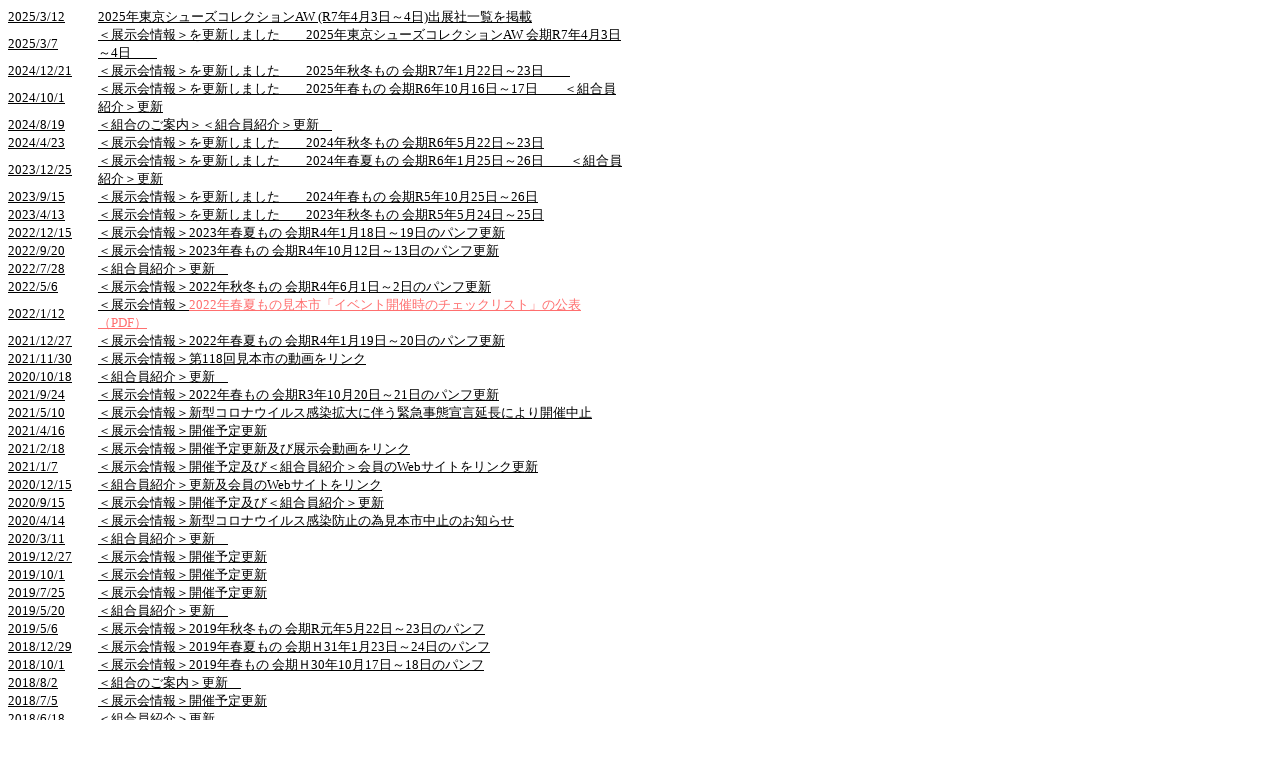

--- FILE ---
content_type: text/html
request_url: https://www.shoes-sangyo.org/information.html
body_size: 8603
content:
<!DOCTYPE HTML PUBLIC "-//W3C//DTD HTML 4.01 Transitional//EN">
<html>
<head>
<style type="text/css">
<!--
BODY {
SCROLLBAR-FACE-COLOR: #ffffca;
SCROLLBAR-HIGHLIGHT-COLOR: #ffffff;
SCROLLBAR-SHADOW-COLOR: #999999;
SCROLLBAR-3DLIGHT-COLOR: #cccccc;
SCROLLBAR-ARROW-COLOR: #cccccc;
SCROLLBAR-TRACK-COLOR: #ffffca;
SCROLLBAR-DARKSHADOW-COLOR:  #cccccc;
}
A:hover{
color : #ff0000;
text-decoration : underline;
}
-->
</style>
<meta http-equiv="Content-Type" content="text/html; charset=Shift_JIS">
<meta http-equiv="Content-Style-Type" content="text/css">
<title>information</title>
<SCRIPT language="JavaScript">
<!--HPB_SCRIPT_CODE_40
function _HpbJumpURL(url) 
{
  if (url != '')
  {
    window.location = url;
  }
}
//-->
</SCRIPT></HEAD>
<body link="#ff6f6f" vlink="#ff6f6f" alink="#ff6f6f" style="text-decoration : underline;">
<table cellpadding="0" cellspacing="0" width="620" border="0">
<tbody>

<tr>
<td valign="middle" align="left"><font size="-1">2025/3/12</font></td>
<td valign="middle" align="left"><font size="-1">2025年東京シューズコレクションAW (R7年4月3日～4日)出展社一覧を掲載 </font></td>
</tr>
<tr>
<td valign="middle" align="left"><font size="-1">2025/3/7</font></td>
<td valign="middle" align="left"><font size="-1">＜展示会情報＞を更新しました　　2025年東京シューズコレクションAW 会期R7年4月3日～4日　　 </font></td>
</tr>
<tr>
<td valign="middle" align="left"><font size="-1">2024/12/21</font></td>
<td valign="middle" align="left"><font size="-1">＜展示会情報＞を更新しました　　2025年秋冬もの 会期R7年1月22日～23日　　 </font></td>
</tr>
<tr>
<td valign="middle" align="left"><font size="-1">2024/10/1</font></td>
<td valign="middle" align="left"><font size="-1">＜展示会情報＞を更新しました　　2025年春もの 会期R6年10月16日～17日　　＜組合員紹介＞更新 </font></td>
</tr>
<tr>
<td valign="middle" align="left"><font size="-1">2024/8/19</font></td>
<td valign="middle" align="left"><font size="-1">＜組合のご案内＞＜組合員紹介＞更新　</font></td>
</tr>
<tr>
<td valign="middle" align="left"><font size="-1">2024/4/23</font></td>
<td valign="middle" align="left"><font size="-1">＜展示会情報＞を更新しました　　2024年秋冬もの 会期R6年5月22日～23日 </font></td>
</tr>
<tr>
<td valign="middle" align="left"><font size="-1">2023/12/25</font></td>
<td valign="middle" align="left"><font size="-1">＜展示会情報＞を更新しました　　2024年春夏もの 会期R6年1月25日～26日　　＜組合員紹介＞更新 </font></td>
</tr>
<tr>
<tr>
<td valign="middle" align="left"><font size="-1">2023/9/15</font></td>
<td valign="middle" align="left"><font size="-1">＜展示会情報＞を更新しました　　2024年春もの 会期R5年10月25日～26日 </font></td>
</tr>
<tr>
<td valign="middle" align="left"><font size="-1">2023/4/13</font></td>
<td valign="middle" align="left"><font size="-1">＜展示会情報＞を更新しました　　2023年秋冬もの 会期R5年5月24日～25日 </font></td>
</tr>
<tr>
<tr>
<td valign="middle" align="left"><font size="-1">2022/12/15</font></td>
<td valign="middle" align="left"><font size="-1">＜展示会情報＞2023年春夏もの 会期R4年1月18日～19日のパンフ更新</font></td>
</tr>
<tr>
<td valign="middle" align="left"><font size="-1">2022/9/20</font></td>
<td valign="middle" align="left"><font size="-1">＜展示会情報＞2023年春もの 会期R4年10月12日～13日のパンフ更新</font></td>
</tr>
<tr>
<td valign="middle" align="left"><font size="-1">2022/7/28</font></td>
<td valign="middle" align="left"><font size="-1">＜組合員紹介＞更新　</font></td>
</tr>
<tr>
<td valign="middle" align="left"><font size="-1">2022/5/6</font></td>
<td valign="middle" align="left"><font size="-1">＜展示会情報＞2022年秋冬もの 会期R4年6月1日～2日のパンフ更新</font></td>
</tr>
<tr>
<td valign="middle" align="left"><font size="-1">2022/1/12</font></td>
<td valign="middle" align="left"><font size="-1">＜展示会情報＞<a target="_blank" href="imgnews/checklist20220119event.pdf">2022年春夏もの見本市「イベント開催時のチェックリスト」の公表（PDF）</a></font></td>
</tr>
<tr>
<td valign="middle" align="left"><font size="-1">2021/12/27</font></td>
<td valign="middle" align="left"><font size="-1">＜展示会情報＞2022年春夏もの 会期R4年1月19日～20日のパンフ更新</font></td>
</tr>
<tr>
<td valign="middle" align="left"><font size="-1">2021/11/30</font></td>
<td valign="middle" align="left"><font size="-1">＜展示会情報＞第118回見本市の動画をリンク</font></td>
</tr>
<tr>
<td valign="middle" align="left"><font size="-1">2020/10/18</font></td>
<td valign="middle" align="left"><font size="-1">＜組合員紹介＞更新　</font></td>
</tr>
<tr>
<td valign="middle" align="left"><font size="-1">2021/9/24</font></td>
<td valign="middle" align="left"><font size="-1">＜展示会情報＞2022年春もの 会期R3年10月20日～21日のパンフ更新</font></td>
</tr>
<tr>
<td valign="middle" align="left"><font size="-1">2021/5/10</font></td>
<td valign="middle" align="left"><font size="-1">＜展示会情報＞新型コロナウイルス感染拡大に伴う緊急事態宣言延長により開催中止</font></td>
</tr>
<tr>
<td valign="middle" align="left"><font size="-1">2021/4/16</font></td>
<td valign="middle" align="left"><font size="-1">＜展示会情報＞開催予定更新</font></td>
</tr>
<tr>
<td valign="middle" align="left"><font size="-1">2021/2/18</font></td>
<td valign="middle" align="left"><font size="-1">＜展示会情報＞開催予定更新及び展示会動画をリンク</font></td>
</tr>
<tr>
<td valign="middle" align="left"><font size="-1">2021/1/7</font></td>
<td valign="middle" align="left"><font size="-1">＜展示会情報＞開催予定及び＜組合員紹介＞会員のWebサイトをリンク更新</font></td>
</tr>
<tr>
<td valign="middle" align="left"><font size="-1">2020/12/15</font></td>
<td valign="middle" align="left"><font size="-1">＜組合員紹介＞更新及会員のWebサイトをリンク</font></td>
</tr>
<tr>
<td valign="middle" align="left"><font size="-1">2020/9/15</font></td>
<td valign="middle" align="left"><font size="-1">＜展示会情報＞開催予定及び＜組合員紹介＞更新</font></td>
</tr>
<tr>
<td valign="middle" align="left"><font size="-1">2020/4/14</font></td>
<td valign="middle" align="left"><font size="-1">＜展示会情報＞新型コロナウイルス感染防止の為見本市中止のお知らせ</font></td>
</tr>
<tr>
<td valign="middle" align="left"><font size="-1">2020/3/11</font></td>
<td valign="middle" align="left"><font size="-1">＜組合員紹介＞更新　</font></td>
</tr>
<tr>
<td valign="middle" align="left"><font size="-1">2019/12/27</font></td>
<td valign="middle" align="left"><font size="-1">＜展示会情報＞開催予定更新</font></td>
</tr>
<tr>
<td valign="middle" align="left"><font size="-1">2019/10/1</font></td>
<td valign="middle" align="left"><font size="-1">＜展示会情報＞開催予定更新</font></td>
</tr>
<tr>
<td valign="middle" align="left"><font size="-1">2019/7/25</font></td>
<td valign="middle" align="left"><font size="-1">＜展示会情報＞開催予定更新</font></td>
</tr>
<tr>
<td valign="middle" align="left"><font size="-1">2019/5/20</font></td>
<td valign="middle" align="left"><font size="-1">＜組合員紹介＞更新　</font></td>
</tr>
<tr>
<td valign="middle" align="left"><font size="-1">2019/5/6</font></td>
<td valign="middle" align="left"><font size="-1">＜展示会情報＞2019年秋冬もの 会期R元年5月22日～23日のパンフ</font></td>
</tr>
<tr>
<td valign="middle" align="left"><font size="-1">2018/12/29</font></td>
<td valign="middle" align="left"><font size="-1">＜展示会情報＞2019年春夏もの 会期Ｈ31年1月23日～24日のパンフ</font></td>
</tr>
<tr>
<td valign="middle" align="left"><font size="-1">2018/10/1</font></td>
<td valign="middle" align="left"><font size="-1">＜展示会情報＞2019年春もの 会期Ｈ30年10月17日～18日のパンフ</font></td>
</tr>
<tr>
<td valign="middle" align="left"><font size="-1">2018/8/2</font></td>
<td valign="middle" align="left"><font size="-1">＜組合のご案内＞更新　</font></td>
</tr>
<tr>
<td valign="middle" align="left"><font size="-1">2018/7/5</font></td>
<td valign="middle" align="left"><font size="-1">＜展示会情報＞開催予定更新</font></td>
</tr>
<tr>
<td valign="middle" align="left"><font size="-1">2018/6/18</font></td>
<td valign="middle" align="left"><font size="-1">＜組合員紹介＞更新　</font></td>
</tr>
<tr>
<td valign="middle" align="left"><font size="-1">2018/4/16</font></td>
<td valign="middle" align="left"><font size="-1">＜展示会情報＞と＜組合員紹介＞更新 　pickup photosを追加</font></td>
</tr>

<tr>
<td valign="middle" width="90" align="left"><font size="-1"></font></td>
<td valign="middle" width="510" align="left"><font size="-1"></font></td>
</tr>
<tr>
<td valign="middle" align="left"><font size="-1"></font></td>
<td valign="middle" align="right"><font size="-1"><a style="text-decoration : underline;" target="_top" href="http://www.shoes-sangyo.org/index.html">日本シューズ産業協同組合</a></font></td>
</tr>


</tbody>
</table>
</body>
</html>